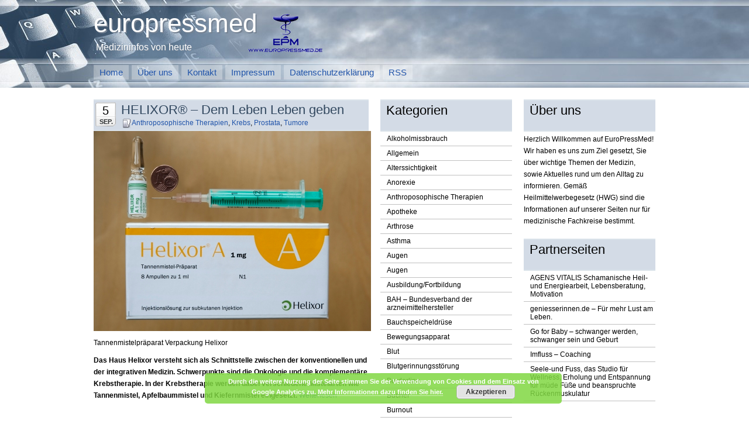

--- FILE ---
content_type: text/html; charset=UTF-8
request_url: http://www.europressmed.de/tag/komplementare-krebstherapie/
body_size: 10430
content:
<!DOCTYPE html PUBLIC "-//W3C//DTD XHTML 1.0 Transitional//EN" "http://www.w3.org/TR/xhtml1/DTD/xhtml1-transitional.dtd">
<html xmlns="http://www.w3.org/1999/xhtml">
<head profile="http://gmpg.org/xfn/11">
<meta http-equiv="Content-Type" content="text/html; charset=UTF-8" />
<meta name="distribution" content="global" />
<meta name="robots" content="follow, all" />
<meta name="language" content="de" />

<title>  Komplementäre Krebstherapie : europressmed</title>
<meta name="generator" content="WordPress 6.6.4" />
<!-- leave this for stats please -->

<link rel="Shortcut Icon" href="http://www.europressmed.de/wp-content/themes/airborne-1.0/images/favicon.ico" type="image/x-icon" />
<link rel="alternate" type="application/rss+xml" title="RSS 2.0" href="http://www.europressmed.de/feed/" />
<link rel="alternate" type="text/xml" title="RSS .92" href="http://www.europressmed.de/feed/rss/" />
<link rel="alternate" type="application/atom+xml" title="Atom 0.3" href="http://www.europressmed.de/feed/atom/" />
<link rel="pingback" href="http://www.europressmed.de/xmlrpc.php" />
	<link rel='archives' title='November 2024' href='http://www.europressmed.de/2024/11/' />
	<link rel='archives' title='April 2024' href='http://www.europressmed.de/2024/04/' />
	<link rel='archives' title='November 2023' href='http://www.europressmed.de/2023/11/' />
	<link rel='archives' title='April 2023' href='http://www.europressmed.de/2023/04/' />
	<link rel='archives' title='April 2019' href='http://www.europressmed.de/2019/04/' />
	<link rel='archives' title='Februar 2019' href='http://www.europressmed.de/2019/02/' />
	<link rel='archives' title='Januar 2019' href='http://www.europressmed.de/2019/01/' />
	<link rel='archives' title='Dezember 2018' href='http://www.europressmed.de/2018/12/' />
	<link rel='archives' title='November 2018' href='http://www.europressmed.de/2018/11/' />
	<link rel='archives' title='Oktober 2018' href='http://www.europressmed.de/2018/10/' />
	<link rel='archives' title='August 2018' href='http://www.europressmed.de/2018/08/' />
	<link rel='archives' title='Juli 2018' href='http://www.europressmed.de/2018/07/' />
	<link rel='archives' title='Mai 2018' href='http://www.europressmed.de/2018/05/' />
	<link rel='archives' title='April 2018' href='http://www.europressmed.de/2018/04/' />
	<link rel='archives' title='Januar 2018' href='http://www.europressmed.de/2018/01/' />
	<link rel='archives' title='Dezember 2017' href='http://www.europressmed.de/2017/12/' />
	<link rel='archives' title='November 2017' href='http://www.europressmed.de/2017/11/' />
	<link rel='archives' title='Oktober 2017' href='http://www.europressmed.de/2017/10/' />
	<link rel='archives' title='August 2017' href='http://www.europressmed.de/2017/08/' />
	<link rel='archives' title='Juli 2017' href='http://www.europressmed.de/2017/07/' />
	<link rel='archives' title='Juni 2017' href='http://www.europressmed.de/2017/06/' />
	<link rel='archives' title='Mai 2017' href='http://www.europressmed.de/2017/05/' />
	<link rel='archives' title='April 2017' href='http://www.europressmed.de/2017/04/' />
	<link rel='archives' title='März 2017' href='http://www.europressmed.de/2017/03/' />
	<link rel='archives' title='Februar 2017' href='http://www.europressmed.de/2017/02/' />
	<link rel='archives' title='Januar 2017' href='http://www.europressmed.de/2017/01/' />
	<link rel='archives' title='Dezember 2016' href='http://www.europressmed.de/2016/12/' />
	<link rel='archives' title='November 2016' href='http://www.europressmed.de/2016/11/' />
	<link rel='archives' title='Oktober 2016' href='http://www.europressmed.de/2016/10/' />
	<link rel='archives' title='September 2016' href='http://www.europressmed.de/2016/09/' />
	<link rel='archives' title='August 2016' href='http://www.europressmed.de/2016/08/' />
	<link rel='archives' title='Juli 2016' href='http://www.europressmed.de/2016/07/' />
	<link rel='archives' title='Juni 2016' href='http://www.europressmed.de/2016/06/' />
	<link rel='archives' title='Mai 2016' href='http://www.europressmed.de/2016/05/' />
	<link rel='archives' title='April 2016' href='http://www.europressmed.de/2016/04/' />
	<link rel='archives' title='März 2016' href='http://www.europressmed.de/2016/03/' />
	<link rel='archives' title='Februar 2016' href='http://www.europressmed.de/2016/02/' />
	<link rel='archives' title='Januar 2016' href='http://www.europressmed.de/2016/01/' />
	<link rel='archives' title='Dezember 2015' href='http://www.europressmed.de/2015/12/' />
	<link rel='archives' title='November 2015' href='http://www.europressmed.de/2015/11/' />
	<link rel='archives' title='Oktober 2015' href='http://www.europressmed.de/2015/10/' />
	<link rel='archives' title='September 2015' href='http://www.europressmed.de/2015/09/' />
	<link rel='archives' title='August 2015' href='http://www.europressmed.de/2015/08/' />
	<link rel='archives' title='Juli 2015' href='http://www.europressmed.de/2015/07/' />
	<link rel='archives' title='Juni 2015' href='http://www.europressmed.de/2015/06/' />
	<link rel='archives' title='Mai 2015' href='http://www.europressmed.de/2015/05/' />
	<link rel='archives' title='April 2015' href='http://www.europressmed.de/2015/04/' />
	<link rel='archives' title='März 2015' href='http://www.europressmed.de/2015/03/' />
	<link rel='archives' title='Februar 2015' href='http://www.europressmed.de/2015/02/' />
	<link rel='archives' title='Januar 2015' href='http://www.europressmed.de/2015/01/' />
	<link rel='archives' title='Dezember 2014' href='http://www.europressmed.de/2014/12/' />
	<link rel='archives' title='November 2014' href='http://www.europressmed.de/2014/11/' />
	<link rel='archives' title='Oktober 2014' href='http://www.europressmed.de/2014/10/' />
	<link rel='archives' title='September 2014' href='http://www.europressmed.de/2014/09/' />
	<link rel='archives' title='August 2014' href='http://www.europressmed.de/2014/08/' />
	<link rel='archives' title='Juli 2014' href='http://www.europressmed.de/2014/07/' />
	<link rel='archives' title='Juni 2014' href='http://www.europressmed.de/2014/06/' />
	<link rel='archives' title='Mai 2014' href='http://www.europressmed.de/2014/05/' />
	<link rel='archives' title='April 2014' href='http://www.europressmed.de/2014/04/' />
	<link rel='archives' title='März 2014' href='http://www.europressmed.de/2014/03/' />
	<link rel='archives' title='Februar 2014' href='http://www.europressmed.de/2014/02/' />
	<link rel='archives' title='Januar 2014' href='http://www.europressmed.de/2014/01/' />
	<link rel='archives' title='Dezember 2013' href='http://www.europressmed.de/2013/12/' />
	<link rel='archives' title='November 2013' href='http://www.europressmed.de/2013/11/' />
	<link rel='archives' title='Oktober 2013' href='http://www.europressmed.de/2013/10/' />
	<link rel='archives' title='September 2013' href='http://www.europressmed.de/2013/09/' />
	<link rel='archives' title='August 2013' href='http://www.europressmed.de/2013/08/' />
	<link rel='archives' title='Juli 2013' href='http://www.europressmed.de/2013/07/' />
	<link rel='archives' title='Juni 2013' href='http://www.europressmed.de/2013/06/' />
	<link rel='archives' title='Mai 2013' href='http://www.europressmed.de/2013/05/' />
	<link rel='archives' title='April 2013' href='http://www.europressmed.de/2013/04/' />
	<link rel='archives' title='März 2013' href='http://www.europressmed.de/2013/03/' />
	<link rel='archives' title='Februar 2013' href='http://www.europressmed.de/2013/02/' />
	<link rel='archives' title='Januar 2013' href='http://www.europressmed.de/2013/01/' />
	<link rel='archives' title='Dezember 2012' href='http://www.europressmed.de/2012/12/' />
	<link rel='archives' title='November 2012' href='http://www.europressmed.de/2012/11/' />
	<link rel='archives' title='Oktober 2012' href='http://www.europressmed.de/2012/10/' />
	<link rel='archives' title='September 2012' href='http://www.europressmed.de/2012/09/' />
	<link rel='archives' title='August 2012' href='http://www.europressmed.de/2012/08/' />
	<link rel='archives' title='Juli 2012' href='http://www.europressmed.de/2012/07/' />
	<link rel='archives' title='Juni 2012' href='http://www.europressmed.de/2012/06/' />
	<link rel='archives' title='Mai 2012' href='http://www.europressmed.de/2012/05/' />
	<link rel='archives' title='April 2012' href='http://www.europressmed.de/2012/04/' />
	<link rel='archives' title='März 2012' href='http://www.europressmed.de/2012/03/' />
	<link rel='archives' title='Februar 2012' href='http://www.europressmed.de/2012/02/' />
	<link rel='archives' title='Januar 2012' href='http://www.europressmed.de/2012/01/' />
	<link rel='archives' title='Dezember 2011' href='http://www.europressmed.de/2011/12/' />
	<link rel='archives' title='November 2011' href='http://www.europressmed.de/2011/11/' />
	<link rel='archives' title='Oktober 2011' href='http://www.europressmed.de/2011/10/' />
	<link rel='archives' title='September 2011' href='http://www.europressmed.de/2011/09/' />
	<link rel='archives' title='August 2011' href='http://www.europressmed.de/2011/08/' />
	<link rel='archives' title='Juli 2011' href='http://www.europressmed.de/2011/07/' />
	<link rel='archives' title='Juni 2011' href='http://www.europressmed.de/2011/06/' />
	<link rel='archives' title='Mai 2011' href='http://www.europressmed.de/2011/05/' />
	<link rel='archives' title='April 2011' href='http://www.europressmed.de/2011/04/' />
	<link rel='archives' title='März 2011' href='http://www.europressmed.de/2011/03/' />
	<link rel='archives' title='Februar 2011' href='http://www.europressmed.de/2011/02/' />
	<link rel='archives' title='Januar 2011' href='http://www.europressmed.de/2011/01/' />
	<link rel='archives' title='Dezember 2010' href='http://www.europressmed.de/2010/12/' />
	<link rel='archives' title='November 2010' href='http://www.europressmed.de/2010/11/' />
	<link rel='archives' title='Oktober 2010' href='http://www.europressmed.de/2010/10/' />
	<link rel='archives' title='September 2010' href='http://www.europressmed.de/2010/09/' />
	<link rel='archives' title='April 2010' href='http://www.europressmed.de/2010/04/' />
	<link rel='archives' title='März 2010' href='http://www.europressmed.de/2010/03/' />
	<link rel='archives' title='August 2009' href='http://www.europressmed.de/2009/08/' />
	<link rel='archives' title='Juni 2009' href='http://www.europressmed.de/2009/06/' />
	<link rel='archives' title='März 2009' href='http://www.europressmed.de/2009/03/' />
	<link rel='archives' title='Februar 2009' href='http://www.europressmed.de/2009/02/' />
	<link rel='archives' title='April 2008' href='http://www.europressmed.de/2008/04/' />
	<link rel='archives' title='Dezember 2007' href='http://www.europressmed.de/2007/12/' />
	<link rel='archives' title='November 2007' href='http://www.europressmed.de/2007/11/' />
	<link rel='archives' title='Juni 2007' href='http://www.europressmed.de/2007/06/' />
	<link rel='archives' title='Mai 2007' href='http://www.europressmed.de/2007/05/' />
	<link rel='archives' title='Januar 2007' href='http://www.europressmed.de/2007/01/' />
	<link rel='archives' title='Dezember 2006' href='http://www.europressmed.de/2006/12/' />
<meta name='robots' content='max-image-preview:large' />
<link rel='dns-prefetch' href='//www.europressmed.de' />
<link rel="alternate" type="application/rss+xml" title="europressmed &raquo; Komplementäre Krebstherapie Schlagwort-Feed" href="http://www.europressmed.de/tag/komplementare-krebstherapie/feed/" />
<script type="text/javascript">
/* <![CDATA[ */
window._wpemojiSettings = {"baseUrl":"https:\/\/s.w.org\/images\/core\/emoji\/15.0.3\/72x72\/","ext":".png","svgUrl":"https:\/\/s.w.org\/images\/core\/emoji\/15.0.3\/svg\/","svgExt":".svg","source":{"concatemoji":"http:\/\/www.europressmed.de\/wp-includes\/js\/wp-emoji-release.min.js?ver=6.6.4"}};
/*! This file is auto-generated */
!function(i,n){var o,s,e;function c(e){try{var t={supportTests:e,timestamp:(new Date).valueOf()};sessionStorage.setItem(o,JSON.stringify(t))}catch(e){}}function p(e,t,n){e.clearRect(0,0,e.canvas.width,e.canvas.height),e.fillText(t,0,0);var t=new Uint32Array(e.getImageData(0,0,e.canvas.width,e.canvas.height).data),r=(e.clearRect(0,0,e.canvas.width,e.canvas.height),e.fillText(n,0,0),new Uint32Array(e.getImageData(0,0,e.canvas.width,e.canvas.height).data));return t.every(function(e,t){return e===r[t]})}function u(e,t,n){switch(t){case"flag":return n(e,"\ud83c\udff3\ufe0f\u200d\u26a7\ufe0f","\ud83c\udff3\ufe0f\u200b\u26a7\ufe0f")?!1:!n(e,"\ud83c\uddfa\ud83c\uddf3","\ud83c\uddfa\u200b\ud83c\uddf3")&&!n(e,"\ud83c\udff4\udb40\udc67\udb40\udc62\udb40\udc65\udb40\udc6e\udb40\udc67\udb40\udc7f","\ud83c\udff4\u200b\udb40\udc67\u200b\udb40\udc62\u200b\udb40\udc65\u200b\udb40\udc6e\u200b\udb40\udc67\u200b\udb40\udc7f");case"emoji":return!n(e,"\ud83d\udc26\u200d\u2b1b","\ud83d\udc26\u200b\u2b1b")}return!1}function f(e,t,n){var r="undefined"!=typeof WorkerGlobalScope&&self instanceof WorkerGlobalScope?new OffscreenCanvas(300,150):i.createElement("canvas"),a=r.getContext("2d",{willReadFrequently:!0}),o=(a.textBaseline="top",a.font="600 32px Arial",{});return e.forEach(function(e){o[e]=t(a,e,n)}),o}function t(e){var t=i.createElement("script");t.src=e,t.defer=!0,i.head.appendChild(t)}"undefined"!=typeof Promise&&(o="wpEmojiSettingsSupports",s=["flag","emoji"],n.supports={everything:!0,everythingExceptFlag:!0},e=new Promise(function(e){i.addEventListener("DOMContentLoaded",e,{once:!0})}),new Promise(function(t){var n=function(){try{var e=JSON.parse(sessionStorage.getItem(o));if("object"==typeof e&&"number"==typeof e.timestamp&&(new Date).valueOf()<e.timestamp+604800&&"object"==typeof e.supportTests)return e.supportTests}catch(e){}return null}();if(!n){if("undefined"!=typeof Worker&&"undefined"!=typeof OffscreenCanvas&&"undefined"!=typeof URL&&URL.createObjectURL&&"undefined"!=typeof Blob)try{var e="postMessage("+f.toString()+"("+[JSON.stringify(s),u.toString(),p.toString()].join(",")+"));",r=new Blob([e],{type:"text/javascript"}),a=new Worker(URL.createObjectURL(r),{name:"wpTestEmojiSupports"});return void(a.onmessage=function(e){c(n=e.data),a.terminate(),t(n)})}catch(e){}c(n=f(s,u,p))}t(n)}).then(function(e){for(var t in e)n.supports[t]=e[t],n.supports.everything=n.supports.everything&&n.supports[t],"flag"!==t&&(n.supports.everythingExceptFlag=n.supports.everythingExceptFlag&&n.supports[t]);n.supports.everythingExceptFlag=n.supports.everythingExceptFlag&&!n.supports.flag,n.DOMReady=!1,n.readyCallback=function(){n.DOMReady=!0}}).then(function(){return e}).then(function(){var e;n.supports.everything||(n.readyCallback(),(e=n.source||{}).concatemoji?t(e.concatemoji):e.wpemoji&&e.twemoji&&(t(e.twemoji),t(e.wpemoji)))}))}((window,document),window._wpemojiSettings);
/* ]]> */
</script>
<style id='wp-emoji-styles-inline-css' type='text/css'>

	img.wp-smiley, img.emoji {
		display: inline !important;
		border: none !important;
		box-shadow: none !important;
		height: 1em !important;
		width: 1em !important;
		margin: 0 0.07em !important;
		vertical-align: -0.1em !important;
		background: none !important;
		padding: 0 !important;
	}
</style>
<link rel='stylesheet' id='contact-form-7-css' href='http://www.europressmed.de/wp-content/plugins/contact-form-7/includes/css/styles.css?ver=5.9.8' type='text/css' media='all' />
<link rel="https://api.w.org/" href="http://www.europressmed.de/wp-json/" /><link rel="alternate" title="JSON" type="application/json" href="http://www.europressmed.de/wp-json/wp/v2/tags/301" /><link rel="EditURI" type="application/rsd+xml" title="RSD" href="http://www.europressmed.de/xmlrpc.php?rsd" />
<meta name="generator" content="WordPress 6.6.4" />
<!-- Analytics by WP Statistics v14.9.3 - https://wp-statistics.com/ -->
<script type="text/javascript" src="http://www.europressmed.de/wp-content/themes/airborne-1.0/js/shady-packed.js"></script>
<style type="text/css" media="screen">
<!-- @import url( http://www.europressmed.de/wp-content/themes/airborne-1.0/style.css ); -->
</style>
</head>

<body>

<div id="header">
  <div id="headtext">europressmed</div>
  <div id="headsubtext">Medizininfos von heute</div>

		<ul>
			<li><a href="http://www.europressmed.de">Home</a></li>
			<li class="page_item page-item-2"><a href="http://www.europressmed.de/ueber-uns/">Über uns</a></li>
<li class="page_item page-item-27"><a href="http://www.europressmed.de/kontakt/">Kontakt</a></li>
<li class="page_item page-item-36"><a href="http://www.europressmed.de/impressum/">Impressum</a></li>
<li class="page_item page-item-4498"><a href="http://www.europressmed.de/datenschutzerklaerung/">Datenschutzerklärung</a></li>
			<li><a href="http://www.europressmed.de/feed/">RSS</a></li>
		</ul>
</div>

<div id="content">

<div id="contentleft">
		<p class="titles"></p>
	<table class="htable"><tr><td class="tddat">
	<div class="date">5<br />
 		<span class="month">Sep.</span>
	</div></td><td>
		<h1><a href="http://www.europressmed.de/2013/09/helixor-dem-leben-leben-geben/" rel="bookmark">HELIXOR® – Dem Leben Leben geben</a></h1>
	<img src="http://www.europressmed.de/wp-content/themes/airborne-1.0/images/folder.png" style="vertical-align: middle;" alt="categories" /> <a href="http://www.europressmed.de/category/anthroposophische-therapien/" rel="category tag">Anthroposophische Therapien</a>, <a href="http://www.europressmed.de/category/krebs/" rel="category tag">Krebs</a>, <a href="http://www.europressmed.de/category/prostata/" rel="category tag">Prostata</a>, <a href="http://www.europressmed.de/category/tumore/" rel="category tag">Tumore</a> &nbsp;&nbsp;&nbsp;	
	</td></tr></table>
	<div id="attachment_1909" style="width: 484px" class="wp-caption aligncenter"><a href="http://www.europressmed.de/wp-content/uploads/2013/09/Packung_Tanne_Spritze.jpg"><img fetchpriority="high" decoding="async" aria-describedby="caption-attachment-1909" class="size-full wp-image-1909" title="Packung_Tanne_Spritze" src="http://www.europressmed.de/wp-content/uploads/2013/09/Packung_Tanne_Spritze.jpg" alt="" width="474" height="342" srcset="http://www.europressmed.de/wp-content/uploads/2013/09/Packung_Tanne_Spritze.jpg 474w, http://www.europressmed.de/wp-content/uploads/2013/09/Packung_Tanne_Spritze-300x216.jpg 300w" sizes="(max-width: 474px) 100vw, 474px" /></a><p id="caption-attachment-1909" class="wp-caption-text">Tannenmistelpräparat Verpackung Helixor</p></div>
<p><strong>Das Haus Helixor versteht sich als Schnittstelle zwischen der konventionellen und der integrativen Medizin. Schwerpunkte sind die Onkologie und die komplementäre Krebstherapie. In der Krebstherapie werden dabei verschiedene Mistelarten wie Tannenmistel, Apfelbaummistel und Kiefernmistel eingesetzt.</strong> <a href="http://www.europressmed.de/2013/09/helixor-dem-leben-leben-geben/#more-1906" class="more-link">Weiterlesen</a></p>
<div style="clear:both;"></div>
 			
	<!--
	<rdf:RDF xmlns:rdf="http://www.w3.org/1999/02/22-rdf-syntax-ns#"
			xmlns:dc="http://purl.org/dc/elements/1.1/"
			xmlns:trackback="http://madskills.com/public/xml/rss/module/trackback/">
		<rdf:Description rdf:about="http://www.europressmed.de/2013/09/helixor-dem-leben-leben-geben/"
    dc:identifier="http://www.europressmed.de/2013/09/helixor-dem-leben-leben-geben/"
    dc:title="HELIXOR® – Dem Leben Leben geben"
    trackback:ping="http://www.europressmed.de/2013/09/helixor-dem-leben-leben-geben/trackback/" />
</rdf:RDF>	-->
	
		<p></p>

	</div>
	
<!-- begin l_sidebar -->

<div id="l_sidebar">

	<ul id="l_sidebarwidgeted">
	<li id="categories-3" class="widget widget_categories"><h2 class="widgettitle">Kategorien</h2>

			<ul>
					<li class="cat-item cat-item-362"><a href="http://www.europressmed.de/category/suchterkrankungen/alkoholmissbrauch/">Alkoholmissbrauch</a>
</li>
	<li class="cat-item cat-item-1"><a href="http://www.europressmed.de/category/allgemein/">Allgemein</a>
</li>
	<li class="cat-item cat-item-411"><a href="http://www.europressmed.de/category/augen/alterssichtigkeit/">Alterssichtigkeit</a>
</li>
	<li class="cat-item cat-item-263"><a href="http://www.europressmed.de/category/anorexie/">Anorexie</a>
</li>
	<li class="cat-item cat-item-297"><a href="http://www.europressmed.de/category/anthroposophische-therapien/">Anthroposophische Therapien</a>
</li>
	<li class="cat-item cat-item-17"><a href="http://www.europressmed.de/category/apotheke/">Apotheke</a>
</li>
	<li class="cat-item cat-item-562"><a href="http://www.europressmed.de/category/gelenke/arthrose/">Arthrose</a>
</li>
	<li class="cat-item cat-item-69"><a href="http://www.europressmed.de/category/asthma/">Asthma</a>
</li>
	<li class="cat-item cat-item-360"><a href="http://www.europressmed.de/category/ophtalmologie/augen-ophtalmologie/">Augen</a>
</li>
	<li class="cat-item cat-item-30"><a href="http://www.europressmed.de/category/augen/">Augen</a>
</li>
	<li class="cat-item cat-item-374"><a href="http://www.europressmed.de/category/ausbildungfortbildung/">Ausbildung/Fortbildung</a>
</li>
	<li class="cat-item cat-item-595"><a href="http://www.europressmed.de/category/organisationen/bah-bundesverband-der-arzneimittelhersteller/">BAH &#8211; Bundesverband der arzneimittelhersteller</a>
</li>
	<li class="cat-item cat-item-468"><a href="http://www.europressmed.de/category/magen-darm/bauchspeicheldruese/">Bauchspeicheldrüse</a>
</li>
	<li class="cat-item cat-item-304"><a href="http://www.europressmed.de/category/bewegungsapparat/">Bewegungsapparat</a>
</li>
	<li class="cat-item cat-item-48"><a href="http://www.europressmed.de/category/blut/">Blut</a>
</li>
	<li class="cat-item cat-item-870"><a href="http://www.europressmed.de/category/blut/blutgerinnungsstoerung/">Blutgerinnungsstörung</a>
</li>
	<li class="cat-item cat-item-516"><a href="http://www.europressmed.de/category/psychische-erkrankungen/borderline/">Borderline</a>
</li>
	<li class="cat-item cat-item-5"><a href="http://www.europressmed.de/category/buecher/">Bücher</a>
</li>
	<li class="cat-item cat-item-335"><a href="http://www.europressmed.de/category/burnout/">Burnout</a>
</li>
	<li class="cat-item cat-item-337"><a href="http://www.europressmed.de/category/chirurgie/">Chirurgie</a>
</li>
	<li class="cat-item cat-item-53"><a href="http://www.europressmed.de/category/copd/">COPD</a>
</li>
	<li class="cat-item cat-item-875"><a href="http://www.europressmed.de/category/lunge/copd-lunge/">COPD</a>
</li>
	<li class="cat-item cat-item-77"><a href="http://www.europressmed.de/category/darm/">Darm</a>
</li>
	<li class="cat-item cat-item-63"><a href="http://www.europressmed.de/category/demenz/">Demenz</a>
</li>
	<li class="cat-item cat-item-56"><a href="http://www.europressmed.de/category/depression/">Depression</a>
</li>
	<li class="cat-item cat-item-189"><a href="http://www.europressmed.de/category/dermatologie/">Dermatologie</a>
</li>
	<li class="cat-item cat-item-514"><a href="http://www.europressmed.de/category/organisationen/dgppn/">DGPPN</a>
</li>
	<li class="cat-item cat-item-20"><a href="http://www.europressmed.de/category/diabetes/">Diabetes</a>
</li>
	<li class="cat-item cat-item-402"><a href="http://www.europressmed.de/category/diabetisch/">diabetisch</a>
</li>
	<li class="cat-item cat-item-504"><a href="http://www.europressmed.de/category/diabetes/diabetische-neuropathie/">Diabetische Neuropathie</a>
</li>
	<li class="cat-item cat-item-506"><a href="http://www.europressmed.de/category/suchterkrankungen/drogen/">Drogen</a>
</li>
	<li class="cat-item cat-item-67"><a href="http://www.europressmed.de/category/endokrinologie/">Endokrinologie</a>
</li>
	<li class="cat-item cat-item-70"><a href="http://www.europressmed.de/category/epilepsie/">Epilepsie</a>
</li>
	<li class="cat-item cat-item-23"><a href="http://www.europressmed.de/category/erkaltung/">Erkältung</a>
</li>
	<li class="cat-item cat-item-75"><a href="http://www.europressmed.de/category/ernahrung/">Ernährung</a>
</li>
	<li class="cat-item cat-item-365"><a href="http://www.europressmed.de/category/ernahrungnahrungserganzung/">Ernährung/Nahrungsergänzung</a>
</li>
	<li class="cat-item cat-item-345"><a href="http://www.europressmed.de/category/f-x-mayr/">F.X.Mayr</a>
</li>
	<li class="cat-item cat-item-377"><a href="http://www.europressmed.de/category/rheuma/fibromyalgie/">Fibromyalgie</a>
</li>
	<li class="cat-item cat-item-414"><a href="http://www.europressmed.de/category/forschung/">Forschung</a>
</li>
	<li class="cat-item cat-item-14"><a href="http://www.europressmed.de/category/frauen/">Frauen</a>
</li>
	<li class="cat-item cat-item-375"><a href="http://www.europressmed.de/category/gefase/">Gefäße</a>
</li>
	<li class="cat-item cat-item-561"><a href="http://www.europressmed.de/category/gelenke/">Gelenke</a>
</li>
	<li class="cat-item cat-item-6"><a href="http://www.europressmed.de/category/gesundes-tier/">Gesundes Tier</a>
</li>
	<li class="cat-item cat-item-322"><a href="http://www.europressmed.de/category/gesundheit-und-reisen/">Gesundheit und Reisen</a>
</li>
	<li class="cat-item cat-item-573"><a href="http://www.europressmed.de/category/ernahrungnahrungserganzung/glutenunvertraeglichkeit/">Glutenunverträglichkeit</a>
</li>
	<li class="cat-item cat-item-412"><a href="http://www.europressmed.de/category/augen/grauer-star/">Grauer Star</a>
</li>
	<li class="cat-item cat-item-78"><a href="http://www.europressmed.de/category/erkaltung/grippe/">Grippe</a>
</li>
	<li class="cat-item cat-item-703"><a href="http://www.europressmed.de/category/haare/">Haare</a>
</li>
	<li class="cat-item cat-item-869"><a href="http://www.europressmed.de/category/blut/haemophilie/">Hämophilie</a>
</li>
	<li class="cat-item cat-item-11"><a href="http://www.europressmed.de/category/haut/">Haut</a>
</li>
	<li class="cat-item cat-item-373"><a href="http://www.europressmed.de/category/heilmethoden-alternativ/">Heilmethoden alternativ</a>
</li>
	<li class="cat-item cat-item-418"><a href="http://www.europressmed.de/category/heilpraktiker/">Heilpraktiker</a>
</li>
	<li class="cat-item cat-item-45"><a href="http://www.europressmed.de/category/hepatitis/">Hepatitis</a>
</li>
	<li class="cat-item cat-item-68"><a href="http://www.europressmed.de/category/herpes/">Herpes</a>
</li>
	<li class="cat-item cat-item-54"><a href="http://www.europressmed.de/category/herz/">Herz</a>
</li>
	<li class="cat-item cat-item-348"><a href="http://www.europressmed.de/category/hiv/">HIV</a>
</li>
	<li class="cat-item cat-item-76"><a href="http://www.europressmed.de/category/horen/">Hören</a>
</li>
	<li class="cat-item cat-item-41"><a href="http://www.europressmed.de/category/hyperaktive-blase/">Hyperaktive Blase</a>
</li>
	<li class="cat-item cat-item-57"><a href="http://www.europressmed.de/category/hypertonie/">Hypertonie</a>
</li>
	<li class="cat-item cat-item-308"><a href="http://www.europressmed.de/category/diabetes/hypoglykamien/">Hypoglykämien</a>
</li>
	<li class="cat-item cat-item-66"><a href="http://www.europressmed.de/category/immunsystem/">Immunsystem</a>
</li>
	<li class="cat-item cat-item-22"><a href="http://www.europressmed.de/category/impfen/">Impfen</a>
</li>
	<li class="cat-item cat-item-358"><a href="http://www.europressmed.de/category/infektologie/">Infektologie</a>
</li>
	<li class="cat-item cat-item-40"><a href="http://www.europressmed.de/category/inkontinenz/">Inkontinenz</a>
</li>
	<li class="cat-item cat-item-303"><a href="http://www.europressmed.de/category/iqwig-institut-fur-qualitat-und-wirtschaftlichkeit-im-gesundheitswesen/">IQWIG &#8211; Institut für Qualität und Wirtschaftlichkeit im Gesundheitswesen</a>
</li>
	<li class="cat-item cat-item-265"><a href="http://www.europressmed.de/category/kardiologie/">Kardiologie</a>
</li>
	<li class="cat-item cat-item-604"><a href="http://www.europressmed.de/category/schwangerschaft/kinderwunsch-schwangerschaft/">Kinderwunsch</a>
</li>
	<li class="cat-item cat-item-603"><a href="http://www.europressmed.de/category/frauen/kinderwunsch/">Kinderwunsch</a>
</li>
	<li class="cat-item cat-item-153"><a href="http://www.europressmed.de/category/neurologie/migrane/kopfschmerzen/">Kopfschmerzen</a>
</li>
	<li class="cat-item cat-item-55"><a href="http://www.europressmed.de/category/koronarsystem/">Koronarsystem</a>
</li>
	<li class="cat-item cat-item-16"><a href="http://www.europressmed.de/category/krebs/">Krebs</a>
</li>
	<li class="cat-item cat-item-46"><a href="http://www.europressmed.de/category/leber/">Leber</a>
</li>
	<li class="cat-item cat-item-49"><a href="http://www.europressmed.de/category/leukamie/">Leukämie</a>
</li>
	<li class="cat-item cat-item-44"><a href="http://www.europressmed.de/category/lunge/">Lunge</a>
</li>
	<li class="cat-item cat-item-13"><a href="http://www.europressmed.de/category/lungenhochdruck/">Lungenhochdruck</a>
</li>
	<li class="cat-item cat-item-292"><a href="http://www.europressmed.de/category/magen-darm/">Magen-Darm</a>
</li>
	<li class="cat-item cat-item-81"><a href="http://www.europressmed.de/category/ophtalmologie/makula-degeneration/">Makula-Degeneration</a>
</li>
	<li class="cat-item cat-item-8"><a href="http://www.europressmed.de/category/maenner/">Männer</a>
</li>
	<li class="cat-item cat-item-507"><a href="http://www.europressmed.de/category/suchterkrankungen/medikamentenmissbrauch/">Medikamentenmissbrauch</a>
</li>
	<li class="cat-item cat-item-370"><a href="http://www.europressmed.de/category/medizintechnologie/">Medizintechnologie</a>
</li>
	<li class="cat-item cat-item-336"><a href="http://www.europressmed.de/category/neurologie/migrane/">Migräne</a>
</li>
	<li class="cat-item cat-item-427"><a href="http://www.europressmed.de/category/medizintechnologie/mrt/">MRT</a>
</li>
	<li class="cat-item cat-item-39"><a href="http://www.europressmed.de/category/multiple-sklerose/">Multiple Sklerose</a>
</li>
	<li class="cat-item cat-item-295"><a href="http://www.europressmed.de/category/dgmkg/">Mund-Kiefer-Gesicht</a>
</li>
	<li class="cat-item cat-item-493"><a href="http://www.europressmed.de/category/dermatologie/nagelpilz/">Nagelpilz</a>
</li>
	<li class="cat-item cat-item-3"><a href="http://www.europressmed.de/category/naturmedizin/">Naturmedizin</a>
</li>
	<li class="cat-item cat-item-415"><a href="http://www.europressmed.de/category/dermatologie/neurodermitis/">Neurodermitis</a>
</li>
	<li class="cat-item cat-item-50"><a href="http://www.europressmed.de/category/neurologie/">Neurologie</a>
</li>
	<li class="cat-item cat-item-401"><a href="http://www.europressmed.de/category/neuropathie/">Neuropathie</a>
</li>
	<li class="cat-item cat-item-281"><a href="http://www.europressmed.de/category/nieren/">Nieren</a>
</li>
	<li class="cat-item cat-item-29"><a href="http://www.europressmed.de/category/ophtalmologie/">Ophtalmologie</a>
</li>
	<li class="cat-item cat-item-513"><a href="http://www.europressmed.de/category/organisationen/">Organisationen</a>
</li>
	<li class="cat-item cat-item-64"><a href="http://www.europressmed.de/category/orthopadie/">Orthopädie</a>
</li>
	<li class="cat-item cat-item-59"><a href="http://www.europressmed.de/category/osteopathie/">Osteopathie</a>
</li>
	<li class="cat-item cat-item-62"><a href="http://www.europressmed.de/category/osteoporose/">Osteoporose</a>
</li>
	<li class="cat-item cat-item-563"><a href="http://www.europressmed.de/category/neurologie/parkinson-neurologie/">Parkinson</a>
</li>
	<li class="cat-item cat-item-21"><a href="http://www.europressmed.de/category/parkinson/">Parkinson</a>
</li>
	<li class="cat-item cat-item-38"><a href="http://www.europressmed.de/category/physiotherapie/">Physiotherapie</a>
</li>
	<li class="cat-item cat-item-61"><a href="http://www.europressmed.de/category/pravention/">Prävention</a>
</li>
	<li class="cat-item cat-item-58"><a href="http://www.europressmed.de/category/prostata/">Prostata</a>
</li>
	<li class="cat-item cat-item-279"><a href="http://www.europressmed.de/category/psychische-erkrankungen/">Psychische Erkrankungen</a>
</li>
	<li class="cat-item cat-item-515"><a href="http://www.europressmed.de/category/psychosomatik/">Psychosomatik</a>
</li>
	<li class="cat-item cat-item-82"><a href="http://www.europressmed.de/category/radiologie/">Radiologie</a>
</li>
	<li class="cat-item cat-item-10"><a href="http://www.europressmed.de/category/rauchen/">Rauchen</a>
</li>
	<li class="cat-item cat-item-12"><a href="http://www.europressmed.de/category/rheuma/">Rheuma</a>
</li>
	<li class="cat-item cat-item-4"><a href="http://www.europressmed.de/category/rund-ums-kind/">Rund ums Kind</a>
</li>
	<li class="cat-item cat-item-47"><a href="http://www.europressmed.de/category/schlaf/">Schlaf</a>
</li>
	<li class="cat-item cat-item-152"><a href="http://www.europressmed.de/category/neurologie/schlaganfall/">Schlaganfall</a>
</li>
	<li class="cat-item cat-item-349"><a href="http://www.europressmed.de/category/schmerzen/">Schmerzen</a>
</li>
	<li class="cat-item cat-item-333"><a href="http://www.europressmed.de/category/schonheitschirurgie/">Schönheitschirurgie</a>
</li>
	<li class="cat-item cat-item-193"><a href="http://www.europressmed.de/category/schwangerschaft/">Schwangerschaft</a>
</li>
	<li class="cat-item cat-item-364"><a href="http://www.europressmed.de/category/sexualitat/">Sexualität</a>
</li>
	<li class="cat-item cat-item-280"><a href="http://www.europressmed.de/category/psychische-erkrankungen/sucht/">Sucht</a>
</li>
	<li class="cat-item cat-item-361"><a href="http://www.europressmed.de/category/suchterkrankungen/">Suchterkrankungen</a>
</li>
	<li class="cat-item cat-item-363"><a href="http://www.europressmed.de/category/suchterkrankungen/tabakmissbrauch/">Tabakmissbrauch</a>
</li>
	<li class="cat-item cat-item-83"><a href="http://www.europressmed.de/category/thrombose/">Thrombose</a>
</li>
	<li class="cat-item cat-item-372"><a href="http://www.europressmed.de/category/traditionelle-chinesische-medizin/">Traditionelle Chinesische Medizin</a>
</li>
	<li class="cat-item cat-item-181"><a href="http://www.europressmed.de/category/transplantation/">Transplantation</a>
</li>
	<li class="cat-item cat-item-60"><a href="http://www.europressmed.de/category/tumore/">Tumore</a>
</li>
	<li class="cat-item cat-item-52"><a href="http://www.europressmed.de/category/urologie/">Urologie</a>
</li>
	<li class="cat-item cat-item-296"><a href="http://www.europressmed.de/category/venen/">Venen</a>
</li>
	<li class="cat-item cat-item-9"><a href="http://www.europressmed.de/category/veranstaltungen/">Veranstaltungen</a>
</li>
	<li class="cat-item cat-item-346"><a href="http://www.europressmed.de/category/verband-und-co/">Verband und Co</a>
</li>
	<li class="cat-item cat-item-305"><a href="http://www.europressmed.de/category/viren/">Viren</a>
</li>
	<li class="cat-item cat-item-222"><a href="http://www.europressmed.de/category/wichtige-links/">Wichtige Links</a>
</li>
	<li class="cat-item cat-item-223"><a href="http://www.europressmed.de/category/wichtige-links-und-stellenangebote/">Wichtige Links und Stellenangebote</a>
</li>
	<li class="cat-item cat-item-37"><a href="http://www.europressmed.de/category/zahne/">Zähne</a>
</li>
	<li class="cat-item cat-item-112"><a href="http://www.europressmed.de/category/zellen/">Zellen</a>
</li>
	<li class="cat-item cat-item-505"><a href="http://www.europressmed.de/category/viren/zika-virus/">Zika-Virus</a>
</li>
	<li class="cat-item cat-item-380"><a href="http://www.europressmed.de/category/zns/">ZNS</a>
</li>
	<li class="cat-item cat-item-578"><a href="http://www.europressmed.de/category/zva-zentralverband-der-augenoptiker-und-optometristen/">ZVA &#8211; Zentralverband der Augenoptiker und Optometristen</a>
</li>
			</ul>

			</li>
	</ul>
	
</div>

<!-- end l_sidebar -->
<!-- begin r_sidebar -->

<div id="r_sidebar">

	<ul id="r_sidebarwidgeted">
	
	<li id="About">
		<h2>&Uuml;ber uns</h2>
		<p>Herzlich Willkommen auf EuroPressMed! Wir haben es uns zum Ziel gesetzt, Sie über wichtige Themen der Medizin, sowie Aktuelles rund um den Alltag zu informieren. Gemäß Heilmittelwerbegesetz (HWG) sind die Informationen auf unserer Seiten nur für medizinische Fachkreise bestimmt.</p>
	</li>
	
	<li id="Blogroll">
		<h2>Partnerseiten</h2>
		<ul><li><a href="http://www.kornelia-dehling.de" rel="friend" title=" (Zuletzt aktualisiert 01. January 1970 02:00)">AGENS VITALIS Schamanische Heil-und Energiearbeit, Lebensberatung, Motivation</a></li>
<li><a href="http://www.geniesserinnen.de" rel="friend" title=" (Zuletzt aktualisiert 01. January 1970 02:00)" target="_blank">geniesserinnen.de &#8211; Für mehr Lust am Leben.</a></li>
<li><a href="http://www.goforbaby.de" rel="friend" title=" (Zuletzt aktualisiert 01. January 1970 02:00)" target="_blank">Go for Baby &#8211; schwanger werden, schwanger sein und Geburt</a></li>
<li><a href="http://www.imfluss-coaching.com" rel="friend met colleague" title=" (Zuletzt aktualisiert 01. January 1970 02:00)">Imfluss &#8211; Coaching</a></li>
<li><a href="http://www.seele-und-fuss.de" title=" (Zuletzt aktualisiert 01. January 1970 02:00)">Seele-und Fuss, das Studio für Wellness, Erholung und Entspannung für müde Füße und beanspruchte Rückenmuskulatur</a></li>
</ul>
	</li>
		
		</ul>
			
</div>

<!-- end r_sidebar -->
</div>

<!-- The main column ends  -->

<!-- begin footer -->

<div style="clear:both;"></div>
<div style="clear:both;"></div>

<div id="footerbg"><div id="footer">
	<div id="footerleft">
		<h2>Neueste Artikel</h2>
		<ul>	<li><a href='http://www.europressmed.de/2024/11/rot-oder-weiss-macht-den-unterschied-der-erntezeitpunkt-ist-entscheidend/'>Rot oder weiß macht den Unterschied: der Erntezeitpunkt ist entscheidend!</a></li>
	<li><a href='http://www.europressmed.de/2024/04/kombinationstherapie-kann-resistenzentwicklung-von-lungenkrebszellen-hinauszoegern/'>Kombinationstherapie kann Resistenzentwicklung von Lungenkrebszellen hinauszögern</a></li>
	<li><a href='http://www.europressmed.de/2024/04/moderne-therapien-bei-haemophilie-a/'>Moderne Therapien bei Hämophilie A</a></li>
	<li><a href='http://www.europressmed.de/2024/04/mehr-mitbestimmung-fuer-menschen-mit-schwerer-haemophilie-a/'>Mehr Mitbestimmung für Menschen mit schwerer Hämophilie A</a></li>
	<li><a href='http://www.europressmed.de/2023/11/digitale-zahlungskarte-entlastet-krankenversicherte-im-ausland-weltweiter-schutz-ohne-vorauszahlung/'>Digitale Zahlungskarte entlastet Krankenversicherte im Ausland: Weltweiter Schutz ohne Vorauszahlung</a></li>
</ul>
	</div>
	
	<div id="footermiddle1">
		<h2>Archiv</h2>
		<ul>	<li><a href='http://www.europressmed.de/2024/'>2024</a></li>
	<li><a href='http://www.europressmed.de/2023/'>2023</a></li>
	<li><a href='http://www.europressmed.de/2019/'>2019</a></li>
	<li><a href='http://www.europressmed.de/2018/'>2018</a></li>
	<li><a href='http://www.europressmed.de/2017/'>2017</a></li>
	<li><a href='http://www.europressmed.de/2016/'>2016</a></li>
	<li><a href='http://www.europressmed.de/2015/'>2015</a></li>
	<li><a href='http://www.europressmed.de/2014/'>2014</a></li>
	<li><a href='http://www.europressmed.de/2013/'>2013</a></li>
	<li><a href='http://www.europressmed.de/2012/'>2012</a></li>
	<li><a href='http://www.europressmed.de/2011/'>2011</a></li>
	<li><a href='http://www.europressmed.de/2010/'>2010</a></li>
	<li><a href='http://www.europressmed.de/2009/'>2009</a></li>
	<li><a href='http://www.europressmed.de/2008/'>2008</a></li>
	<li><a href='http://www.europressmed.de/2007/'>2007</a></li>
	<li><a href='http://www.europressmed.de/2006/'>2006</a></li>
</ul>
	</div>
	
	<div id="footermiddle2">
		<ul><li id="linkcat-2" class="linkcat"><h2>Blogroll</h2>
	<ul class='xoxo blogroll'>
<li><a href="http://www.kornelia-dehling.de" rel="friend">AGENS VITALIS Schamanische Heil-und Energiearbeit, Lebensberatung, Motivation</a></li>
<li><a href="http://www.geniesserinnen.de" rel="friend noopener" target="_blank">geniesserinnen.de &#8211; Für mehr Lust am Leben.</a></li>
<li><a href="http://www.goforbaby.de" rel="friend noopener" target="_blank">Go for Baby &#8211; schwanger werden, schwanger sein und Geburt</a></li>
<li><a href="http://www.imfluss-coaching.com" rel="friend met colleague">Imfluss &#8211; Coaching</a></li>
<li><a href="http://www.seele-und-fuss.de">Seele-und Fuss, das Studio für Wellness, Erholung und Entspannung für müde Füße und beanspruchte Rückenmuskulatur</a></li>

	</ul>
</li>
</ul>
	</div>
	
	<div id="footerright">
		<h2>Suchen</h2>
 		<form id="searchform" method="get" action="/index.php">
   		<input type="text" value="Suchbegriff hier eingeben..." name="s" id="s" onfocus="if (this.value == 'To search, type and hit enter...') {this.value = '';}" onblur="if (this.value == '') {this.value = 'To search, type and hit enter...';}" />
		</form>
		
		<h2>Administration</h2>
		<ul>
						<li><a href="http://www.europressmed.de/wp-login.php">Anmelden</a></li>
		</ul>
			
		<h2>Credits</h2>
		<p><a href="http://www.bjoerns-choice.de">Airborne</a> by <a href="http://www.bjoerns-choice.de">Bj&ouml;rn Dietz</a>, based upon <a href="http://www.briangardner.com/themes/vertigo-blue-wordpress-theme.htm">Vertigo Blue (3Column)</a> by <a href="http://www.briangardner.com/">Brian Gardner</a>.<br /><br />Powered by <a href="http://wordpress.org">WordPress</a>.</p>
</div>
		
</div></div>

<link rel='stylesheet' id='basecss-css' href='http://www.europressmed.de/wp-content/plugins/eu-cookie-law/css/style.css?ver=6.6.4' type='text/css' media='all' />
<script type="text/javascript" src="http://www.europressmed.de/wp-includes/js/dist/hooks.min.js?ver=2810c76e705dd1a53b18" id="wp-hooks-js"></script>
<script type="text/javascript" src="http://www.europressmed.de/wp-includes/js/dist/i18n.min.js?ver=5e580eb46a90c2b997e6" id="wp-i18n-js"></script>
<script type="text/javascript" id="wp-i18n-js-after">
/* <![CDATA[ */
wp.i18n.setLocaleData( { 'text direction\u0004ltr': [ 'ltr' ] } );
/* ]]> */
</script>
<script type="text/javascript" src="http://www.europressmed.de/wp-content/plugins/contact-form-7/includes/swv/js/index.js?ver=5.9.8" id="swv-js"></script>
<script type="text/javascript" id="contact-form-7-js-extra">
/* <![CDATA[ */
var wpcf7 = {"api":{"root":"http:\/\/www.europressmed.de\/wp-json\/","namespace":"contact-form-7\/v1"}};
/* ]]> */
</script>
<script type="text/javascript" src="http://www.europressmed.de/wp-content/plugins/contact-form-7/includes/js/index.js?ver=5.9.8" id="contact-form-7-js"></script>
<script type="text/javascript" src="http://www.europressmed.de/wp-includes/js/jquery/jquery.min.js?ver=3.7.1" id="jquery-core-js"></script>
<script type="text/javascript" src="http://www.europressmed.de/wp-includes/js/jquery/jquery-migrate.min.js?ver=3.4.1" id="jquery-migrate-js"></script>
<script type="text/javascript" id="eucookielaw-scripts-js-extra">
/* <![CDATA[ */
var eucookielaw_data = {"euCookieSet":"","autoBlock":"0","expireTimer":"1","scrollConsent":"0","networkShareURL":"","isCookiePage":"","isRefererWebsite":""};
/* ]]> */
</script>
<script type="text/javascript" src="http://www.europressmed.de/wp-content/plugins/eu-cookie-law/js/scripts.js?ver=3.1.6" id="eucookielaw-scripts-js"></script>
<!-- Eu Cookie Law 3.1.6 --><div class="pea_cook_wrapper pea_cook_bottomcenter" style="color:#FFFFFF;background:rgb(129,215,66);background: rgba(129,215,66,0.85);"><p>Durch die weitere Nutzung der Seite stimmen Sie der Verwendung von Cookies und dem Einsatz von Google Analytics zu. <a style="color:#FFFFFF;" href="http://www.europressmed.de/datenschutzerklaerung/" id="fom">Mehr Informationen dazu finden Sie hier.</a> <button id="pea_cook_btn" class="pea_cook_btn">Akzeptieren</button></p></div><div class="pea_cook_more_info_popover"><div class="pea_cook_more_info_popover_inner" style="color:#FFFFFF;background-color: rgba(129,215,66,0.9);"><p>Die Cookie-Einstellungen auf dieser Website sind auf "Cookies zulassen" eingestellt, um das beste Surferlebnis zu ermöglichen. Wenn du diese Website ohne Änderung der Cookie-Einstellungen verwendest oder auf "Akzeptieren" klickst, erklärst du sich damit einverstanden.</p><p><a style="color:#FFFFFF;" href="#" id="pea_close">Schließen</a></p></div></div>

<!-- Google Analytics -->

<script type="text/javascript">

  var _gaq = _gaq || [];
  _gaq.push(['_setAccount', 'UA-2917601-6']);
  _gaq.push(['_trackPageview']);

  (function() {
    var ga = document.createElement('script'); ga.type = 'text/javascript'; ga.async = true;
    ga.src = ('https:' == document.location.protocol ? 'https://ssl' : 'http://www') + '.google-analytics.com/ga.js';
    var s = document.getElementsByTagName('script')[0]; s.parentNode.insertBefore(ga, s);
  })();

</script>

<!-- Google Analytics Ende -->


</body>
</html>